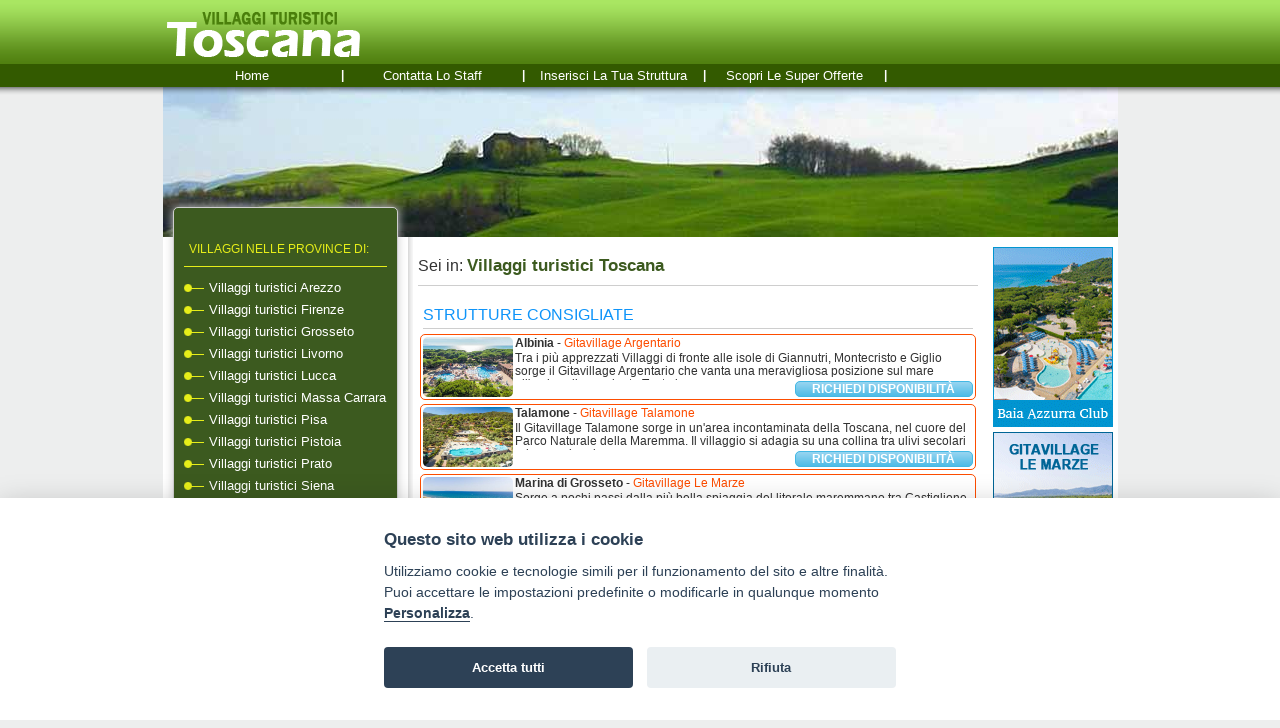

--- FILE ---
content_type: text/html; charset=UTF-8
request_url: http://www.villaggituristicitoscana.it/
body_size: 9293
content:
<!DOCTYPE html PUBLIC "-//W3C//DTD XHTML 1.0 Transitional//EN" "http://www.w3.org/TR/xhtml1/DTD/xhtml1-transitional.dtd">
<html xmlns="http://www.w3.org/1999/xhtml"><!-- InstanceBegin template="/Templates/3cols.dwt" codeOutsideHTMLIsLocked="false" --> 
    <head> 
         
        <meta http-equiv="Content-Type" content="text/html; charset=utf-8"  />
<meta http-equiv="X-UA-Compatible" content="IE=edge" />
<meta name="google-site-verification" content="fWQQMn0EI0C4Ysoz5iRr8lI4WmqOcM9EZkc7rBzMl2c" />
<meta name="description" content="villaggi turistici Toscana con offerte, last minute per le tue vacanze in villaggio Toscana" />
<title>Villaggi turistici Toscana</title>
<link href="/css/style.css?07012019055108" rel="stylesheet" type="text/css" />
<link rel="canonical" href="http://www.villaggituristicitoscana.it/">
<script type="text/plain" data-cookiecategory="analytics" defer src="https://www.googletagmanager.com/gtag/js?id=G-54DCVG1PL4"></script>
<script type="text/plain" data-cookiecategory="analytics" defer>window.dataLayer=window.dataLayer||[];function gtag(){dataLayer.push(arguments);}gtag("js",new Date());gtag("config","G-54DCVG1PL4");</script>
<script>var App = {};</script>
<link type="text/css" rel="stylesheet"  href="/shared-css/cookieconsent.min.css?202506111747" />
<script>App.CookieBar = {"clid":"a8af1951ecb5802b360e3014e2466766","sid":"189","privacyPolicyUrl":"https:\/\/sviluppoturismoitalia.it\/privacy-policy\/","logo":"","cookie":{"necessary":[],"analytic":[],"functional":[]}};</script>
<script defer src="/shared-script/cookieconsent.min.js?202506111747"></script>
<script defer src="/shared-script/cookie-config.min.js?202506111747"></script>  
    </head> 
    <body class="layout-3cols">
        <div class="container"> 
            <div class="header"><a href="/" title="Villaggi turistici Toscana" rel="nofollow"><img width="200" height="51" border="0" src="/images/logo.png?20140123" alt="Villaggi turistici Toscana" /></a> <div class="menubar"><a rel="nofollow" href="/" title="Villaggi turistici Toscana">home</a><span>|</span><a rel="nofollow" href="/invia/contatti.php" title="villaggi turistici Toscana: Contatta lo staff">Contatta lo staff</a><span>|</span><a rel="nofollow" href="/invia/richiesta-preventivo.php" title="villaggi turistici Toscana: richiedi un preventivo">Inserisci la tua struttura</a><span>|</span><a href="/offerte.php" title="Offerte villaggi turistici Toscana">Scopri le super offerte</a><span>|</span></div></div>
            <div class="col-1"> 
                <div class="block block-navigation nw-corner-all nw-shadow"><span class="title">Villaggi nelle province di:</span><a href="/villaggi-turistici-arezzo/" title="Villaggi turistici Arezzo">Villaggi turistici Arezzo</a><a href="/villaggi-turistici-firenze/" title="Villaggi turistici Firenze">Villaggi turistici Firenze</a><a href="/villaggi-turistici-grosseto/" title="Villaggi turistici Grosseto">Villaggi turistici Grosseto</a><a href="/villaggi-turistici-livorno/" title="Villaggi turistici Livorno">Villaggi turistici Livorno</a><a href="/villaggi-turistici-lucca/" title="Villaggi turistici Lucca">Villaggi turistici Lucca</a><a href="/villaggi-turistici-massa-carrara/" title="Villaggi turistici Massa Carrara">Villaggi turistici Massa Carrara</a><a href="/villaggi-turistici-pisa/" title="Villaggi turistici Pisa">Villaggi turistici Pisa</a><a href="/villaggi-turistici-pistoia/" title="Villaggi turistici Pistoia">Villaggi turistici Pistoia</a><a href="/villaggi-turistici-prato/" title="Villaggi turistici Prato">Villaggi turistici Prato</a><a href="/villaggi-turistici-siena/" title="Villaggi turistici Siena">Villaggi turistici Siena</a><span class="title">Villaggi nelle località di:</span><a href="/villaggi-turistici-grosseto/villaggi-turistici-castiglione.php" title="Villaggi turistici Castiglione">Villaggi turistici Castiglione</a><a href="/villaggi-turistici-livorno/villaggi-turistici-cecina.php" title="Villaggi turistici Cecina">Villaggi turistici Cecina</a><a href="/villaggi-turistici-livorno/villaggi-turistici-isola-elba.php" title="Villaggi turistici Isola d'Elba">Villaggi turistici Isola d'Elba</a><a href="/villaggi-turistici-livorno/villaggi-turistici-isola-capraia.php" title="Villaggi turistici Isola di Capraia">Villaggi turistici Isola di Capraia</a><a href="/villaggi-turistici-grosseto/villaggi-turistici-marina-grosseto.php" title="Villaggi turistici Marina di Grosseto">Villaggi turistici Marina di Grosseto</a><a href="/villaggi-turistici-massa-carrara/villaggi-turistici-marina-massa.php" title="Villaggi turistici Marina di Massa">Villaggi turistici Marina di Massa</a><a href="/villaggi-turistici-grosseto/villaggi-turistici-orbetello.php" title="Villaggi turistici Orbetello">Villaggi turistici Orbetello</a><a href="/villaggi-turistici-grosseto/villaggi-turistici-talamone.php" title="Villaggi turistici Talamone">Villaggi turistici Talamone</a><a href="/villaggi-turistici-lucca/villaggi-turistici-viareggio.php" title="Villaggi turistici Viareggio">Villaggi turistici Viareggio</a><a href="/villaggi-turistici-pisa/villaggi-turistici-volterra.php" title="Villaggi turistici Volterra">Villaggi turistici Volterra</a><a href="/villaggi-turistici-argentario/" title="Villaggi turistici Argentario">Villaggi turistici Argentario</a><a href="/villaggi-turistici-casentino/" title="Villaggi turistici Casentino">Villaggi turistici Casentino</a><a href="/villaggi-turistici-chianti/" title="Villaggi turistici Chianti">Villaggi turistici Chianti</a><a href="/villaggi-turistici-costa-degli-etruschi/" title="Villaggi turistici Costa degli Etruschi">Villaggi turistici Costa degli Etruschi</a><a href="/villaggi-turistici-maremma/" title="Villaggi turistici Maremma">Villaggi turistici Maremma</a><a href="/villaggi-turistici-mugello/" title="Villaggi turistici Mugello">Villaggi turistici Mugello</a></div>                <div id="block-3075" class="block block-multi-mail nw-corner-all nw-shadow"><a href="/invia/contatta-struttura.php?regione=56"><span class="nw-block-icon nw-block-icon-multimail">&nbsp;</span><div class="message">Con un solo <br />click contatti:</div><div class="destination nw-corner-all">Toscana</div></a></div>                <link type="text/css" rel="stylesheet" href="/shared-css/themes/sti/jquery-ui-1.9.2.custom.min.css?02042013" />
<script type="text/javascript" src="/shared-script/jquery/jquery-1.11.2.min.js"></script>
<script type="text/javascript" src="/shared-script/jquery/jquery-ui-1.9.2.custom.min.js?202004271548"></script>
<div id="block-3081" class="block block-newsletter nw-corner-all nw-shadow">
    <span class="nw-block-icon nw-block-icon-newsletter">&nbsp;</span>
    <div class="message">iscriviti per<br />ricevere le<br /><strong>offerte</strong> <strong class="destination">Toscana</strong></div>    <form method="post">
        <div class="nw-spinner"></div>
        <div class="form-group">
            <label for="subscriber_email">la tua email:</label>
            <input type="text" id="subscriber_email" name="data[Subscriber][subscriber_email]" placeholder="Inserisci la tua email" value="" class="nw-corner-all" autocomplete="off" />
            <em id="err_subscriber_email" class="error-text"></em>
        </div>
        <div class="form-group">
            <label><input type="hidden" name="data[Subscriber][agree_privacy]" value="0" /><input type="checkbox" name="data[Subscriber][agree_privacy]" value="1" /> acconsento al trattamento dei <a href="https://sviluppoturismoitalia.it/privacy-policy/" target="_blank" rel="nofollow noopener" class="privacy-policy"><strong>dati personali</strong></a></label>
            <em id="err_agree_privacy" class="error-text"></em>
        </div>
        <div class="form-group s-message">
          <input name="data[Subscriber][message]" value="" type="text" autocomplete="off" aria-label="subscriber_message" aria-hidden="true" tabindex="-1" />
        </div>
        <input type="submit" class="button nw-corner-all" value="iscriviti" />
    </form>
    <div id="newsletter-info" class="ui-helper-hidden" style="font-size:1.1em">
    <h4 class="privacy-title">Informativa per il servizio newsletter</h4>
<div class="scrollable-content">
    <p>
        I Titolari del trattamento dei dati forniti dall’interessato per l’iscrizione al servizio newsletter ed alle comunicazioni promozionali con contenuto commerciale, HELLO VACANZE S.r.l. con sede in Via Andrea Costa, 2 – 63822 Porto San Giorgio (FM) e SVILUPPO TURISMO ITALIA S.r.l. unipersonale con sede in Via Andrea Costa, 2 – 63822 Porto San Giorgio (FM) forniscono le seguenti informazioni circa il trattamento di tali dati.<br />
        Ai sensi dell’art 13 del Regolamento UE 2016/679 ("Regolamento") desideriamo informarLa che i Suoi dati personali, liberamente conferiti, mediante la compilazione dei form predisposti saranno utilizzati per l’invio delle nostre comunicazioni.<br />
        La presente Informativa Privacy integra l’Informativa Privacy del nostro Sito web, alla quale rimandiamo per tutto quanto non qui dettagliato.<br />
        Il conferimento si rende necessario per l’iscrizione richiesta. Il mancato conferimento dei dati comporterà l’impossibilità di aderire al servizio.
    </p>
    <h4>Finalità del trattamento dei dati trattati</h4>
    <p>
        I dati personali forniti volontariamente dagli utenti saranno trattati esclusivamente per l’invio di mail contenenti offerte commerciali e, ove concesso, per l’analisi delle Sue scelte di consumo al fine di poterLa servire al meglio.
    </p>
    <h4>Chi tratterà i Suoi dati</h4>
    <p>
        Potranno venire a conoscenza di tali dati i soggetti autorizzati al trattamento di HELLO VACANZE S.r.l., preposti alla gestione del servizio newsletter, e di SVILUPPO TURISMO ITALIA S.r.l. unipersonale.<br />
        I Suoi dati saranno trattati con modalità manuali, informatiche e/o telematiche e non saranno né comunicati né diffusi ulteriormente a quanto specificato nella presente informativa.<br />
        Specifiche misure di sicurezza sono comunque sempre osservate per prevenire la perdita dei dati, usi illeciti o non corretti ed accessi non autorizzati.
    </p>
    <h4>Qual è la base giuridica del trattamento dei suoi dati?</h4>
    <p>
        I dati che ci fornisce per l’iscrizione alla newsletter vengono trattati in base al Suo consenso.
    </p>
    <h4>Come vengono trattati i suoi dati e per quanto tempo?</h4>
    <p>
        I dati personali sono trattati per l’invio delle comunicazioni a mezzo mail con strumenti automatizzati per il tempo strettamente necessario a conseguire gli scopi per cui sono stati raccolti.<br />
        I dati trattati per le finalità commerciali di cui alla presente informativa, saranno conservati fino all’eventuale revoca del Suo consenso al trattamento.<br />
        I dati trattati per le finalità di profilazione di cui alla presente informativa, saranno conservati fino all’eventuale revoca del Suo consenso al trattamento dei dati personali e comunque per non oltre cinque anni. Tale termine sarà automaticamente rinnovato ogni qualvolta Lei effettuerà una nuova prenotazione o una nuova richiesta preventivo.<br />
        In qualsiasi momento dall’adesione al servizio, Lei potrà interrompere gli invii delle stesse utilizzando l’apposita funzionalità, presente in ogni comunicazione e-mail.<br />
        Da quel momento in poi, non riceverà tale tipologia di comunicazioni a meno che non si proceda volontariamente ad una nuova iscrizione.<br />
        Al momento della revoca del consenso, anche se espresso precedentemente alla scadenza del termine di conservazione dei dati raccolti per tali finalità, gli stessi saranno automaticamente cancellati ovvero resi anonimi in modo permanente e la nostra Società potrà chiederLe di rinnovare, anticipatamente a tale revoca, il consenso al trattamento.
    </p>
    <h4>Come potrà esercitare i suoi diritti?</h4>
    <p>
        Potrà rivolgersi per e-mail agli indirizzi <img src="/shared-images/misc/mail-privacy-hello.png" style="vertical-align:middle" alt="" width="176" height="22"> o <img src="/shared-images/misc/mail-privacy-sti.png" style="vertical-align:middle" alt="" width="204" height="21">, per verificare i Suoi dati e farli integrare, aggiornare o rettificare e/o per esercitare gli altri diritti previsti dagli artt. da 15 a 22 del Regolamento.<br />
        In qualsiasi momento dall’adesione al servizio, Lei potrà interrompere gli invii delle stesse utilizzando l’apposita funzionalità, presente in ogni comunicazione e-mail.<br />
        Da quel momento in poi, non riceverà tale tipologia di comunicazioni a meno che non si proceda volontariamente ad una nuova iscrizione.<br />
        Per ogni ulteriore informazione in merito al trattamento dei Suoi dati la invitiamo a consultare <a href="https://sviluppoturismoitalia.it/privacy-policy/" target="_blank" rel="nofollow noopener"><strong>l'informativa completa presente nel nostro sito</strong></a>.
    </p>
</div>
</div>
<script>
App.Subscriber = {"selector":"#block-3081","formUrl":"?block_id=3081","spinner":".nw-spinner","modal":"jqueryui","enableMobileBar":"false"};
;if(App.Subscriber){!function(d){var e=$(d.selector),form=e.find('form'),spinner=form.find(d.spinner);info=e.find('#newsletter-info');form.on('submit',function(){spinner.show();$.getJSON(d.formUrl,form.find(':input').serialize(),function(c){if(c.status<0){form.find('em').empty();form.find('.form-group').removeClass('has-error');$.each(c.data,function(a,b){if(b){form.find('#err_'+a).html(b).parent().addClass('has-error')}})}else{form.html(c.msg)}spinner.hide()});return false});form.find('input').on('focus',function(){$(this).closest('.form-group').removeClass('has-error').find('em').empty()});if(d.modal=='jqueryui'){var f=$(window).width(),docHeight=$(window).height();info.dialog({autoOpen:false,modal:true,width:f<800?f:800,height:f<800?docHeight:600,title:'Informativa sulla privacy',buttons:{'CHIUDI':function(){$(this).dialog('close')}},close:function(){$('body').removeClass('noscroll')},open:function(){$('body').addClass('noscroll')}});form.find('a.privacy-policy').on('click',function(){info.dialog('open').scrollTop(0);return false})}}(App.Subscriber)}</script>
</div>
                <div class="block block-offer-link nw-corner-all nw-shadow"><span class="nw-block-icon nw-block-icon-offers">&nbsp;</span><a title="Scopri tutte le offerte" href="/offerte.php">
<div class="message">Visualizza le<br />
migliori offerte per<br />
le tue vacanze</div>
<div class="button nw-corner-all">Scopri le offerte</div>
</a></div>            </div> 
            <div class="col-2">
                <div id="block_1072" class="block block-breadcrumb">Sei in:&nbsp;<h1><span><strong>Villaggi turistici Toscana</strong></span></h1></div> 
                                <div id="block-2142" class="block block-struct-adviced-hor">
    <h4 class="nw-block-title">strutture consigliate</h4>
    <div class="b-body">
                <div class="block-struct-adviced-hor-item nw-corner-all">
            <a title="Gitavillage Argentario - Albinia - Grosseto - Toscana" href="/adc.php?baid=1419&pt=HO&url=http%3A%2F%2Fwww.villaggituristicitoscana.it%2Fvillaggi-turistici%2Fgitavillage-argentario.php">
            <img src="/adi.php?baid=1419&upd=1675074637&pt=HO" width="90" height="60" border="0" alt="Gitavillage Argentario" class="nw-corner-all banner" style="width:90px;height:60px;" /><div class="nw-nowrap"> <span class="struct-city">Albinia</span><span class="struct-seperator"> - </span><span class="struct-name">Gitavillage Argentario</span></div><p class="struct-description">Tra i pi&ugrave; apprezzati Villaggi&nbsp;di fronte alle isole di Giannutri, Montecristo e Giglio sorge il Gitavillage Argentario che vanta una meravigliosa posizione sul mare all'ombra di una pineta.Tante le ...</p>            </a>
                        <a class="nw-corner-all nw-button button" href="/adc.php?baid=1419&pt=HO&url=http%3A%2F%2Fwww.villaggituristicitoscana.it%2Fvillaggi-turistici%2Fgitavillage-argentario.php" rel="nofollow"><span class="nw-button-text">richiedi disponibilità</span></a>
        </div>
                <div class="block-struct-adviced-hor-item nw-corner-all">
            <a title="Gitavillage Talamone - Talamone - Grosseto - Toscana" href="/adc.php?baid=3499&pt=HO&url=http%3A%2F%2Fwww.villaggituristicitoscana.it%2Fvillaggi-turistici%2Fgitavillage-talamone.php">
            <img src="/adi.php?baid=3499&upd=1713444058&pt=HO" width="90" height="60" border="0" alt="Gitavillage Talamone" class="nw-corner-all banner" style="width:90px;height:60px;" /><div class="nw-nowrap"> <span class="struct-city">Talamone</span><span class="struct-seperator"> - </span><span class="struct-name">Gitavillage Talamone</span></div><p class="struct-description">Il Gitavillage Talamone sorge in un'area incontaminata della Toscana, nel cuore del Parco Naturale della Maremma. Il villaggio si adagia su una collina tra ulivi secolari ed una spiaggia ...</p>            </a>
                        <a class="nw-corner-all nw-button button" href="/adc.php?baid=3499&pt=HO&url=http%3A%2F%2Fwww.villaggituristicitoscana.it%2Fvillaggi-turistici%2Fgitavillage-talamone.php" rel="nofollow"><span class="nw-button-text">richiedi disponibilità</span></a>
        </div>
                <div class="block-struct-adviced-hor-item nw-corner-all">
            <a title="Gitavillage Le Marze - Marina di Grosseto - Grosseto - Toscana" href="/adc.php?baid=2743&pt=HO&url=http%3A%2F%2Fwww.villaggituristicitoscana.it%2Fvillaggi-turistici%2Fgitavillage-le-marze.php">
            <img src="/adi.php?baid=2743&upd=1711012993&pt=HO" width="90" height="60" border="0" alt="Gitavillage Le Marze" class="nw-corner-all banner" style="width:90px;height:60px;" /><div class="nw-nowrap"> <span class="struct-city">Marina di Grosseto</span><span class="struct-seperator"> - </span><span class="struct-name">Gitavillage Le Marze</span></div><p class="struct-description">Sorge a&nbsp;pochi passi dalla pi&ugrave; bella spiaggia del litorale maremmano&nbsp;tra Castiglione della Pescaia e il Parco Naturale della Maremma. Gitavillage Le Marze &egrave; un glampingvillage di stile&nbsp;con&nbsp;Lodge, tende attrezzate ...</p>            </a>
                        <a class="nw-corner-all nw-button button" href="/adc.php?baid=2743&pt=HO&url=http%3A%2F%2Fwww.villaggituristicitoscana.it%2Fvillaggi-turistici%2Fgitavillage-le-marze.php" rel="nofollow"><span class="nw-button-text">richiedi disponibilità</span></a>
        </div>
                <div class="block-struct-adviced-hor-item nw-corner-all">
            <a title="Gitavillage Il Gabbiano - Albinia - Grosseto - Toscana" href="/adc.php?baid=3169&pt=HO&url=http%3A%2F%2Fwww.villaggituristicitoscana.it%2Fvillaggi-turistici%2Fgitavillage-il-gabbiano.php">
            <img src="/adi.php?baid=3169&upd=1707988646&pt=HO" width="90" height="60" border="0" alt="Gitavillage Il Gabbiano" class="nw-corner-all banner" style="width:90px;height:60px;" /><div class="nw-nowrap"> <span class="struct-city">Albinia</span><span class="struct-seperator"> - </span><span class="struct-name">Gitavillage Il Gabbiano</span></div><p class="struct-description">Direttamente sul mare, Il&nbsp;Gitavillage Il Gabbiano&nbsp;sorge all'ombra di una pineta secolare. Le sistemazioni vanno dalle tradizionali piazzole per tende e roulotte alla comodit&agrave; dei villini in muratura. Animazione,&nbsp;campi&nbsp;di calcetto ...</p>            </a>
                        <a class="nw-corner-all nw-button button" href="/adc.php?baid=3169&pt=HO&url=http%3A%2F%2Fwww.villaggituristicitoscana.it%2Fvillaggi-turistici%2Fgitavillage-il-gabbiano.php" rel="nofollow"><span class="nw-button-text">richiedi disponibilità</span></a>
        </div>
                <div class="block-struct-adviced-hor-item nw-corner-all">
            <a title="Camping Village Baia Azzurra - Castiglione della Pescaia - Grosseto - Toscana" href="/adc.php?baid=788&pt=HO&url=http%3A%2F%2Fwww.villaggituristicitoscana.it%2Fvillaggi-turistici%2Fbaiaazzurra.php">
            <img src="/adi.php?baid=788&upd=1706878153&pt=HO" width="90" height="60" border="0" alt="Camping Village Baia Azzurra" class="nw-corner-all banner" style="width:90px;height:60px;" /><div class="nw-nowrap"> <span class="struct-city">Castiglione della Pescaia</span><span class="struct-seperator"> - </span><span class="struct-name">Camping Village Baia Azzurra</span></div><p class="struct-description">Il Camping Village Baia Azzurra accoglie la tua famiglia da oltre 50 anni nel cuore della Maremma toscana, in una felice oasi di verde.Il Villaggio sorge a 150 m ...</p>            </a>
                        <a class="nw-corner-all nw-button button" href="/adc.php?baid=788&pt=HO&url=http%3A%2F%2Fwww.villaggituristicitoscana.it%2Fvillaggi-turistici%2Fbaiaazzurra.php" rel="nofollow"><span class="nw-button-text">richiedi disponibilità</span></a>
        </div>
            </div>
</div>                                <div id="block-1069" class="block block-struct-list nw-block-struct-list">
    <a id="lista-strutture"></a>
    <form method="post" action="#lista-strutture" id="struct-list-filter"><input type="hidden" name="cp" id="cp" /></form>
<div class="nw-pager nw-top-pager"><span class="nw-corner-all nw-current-page">1</span><a href="javascript:go(2)" class="nw-corner-all nw-pager-button" title="Pagina 2">2</a><a href="javascript:go(3)" class="nw-corner-all nw-pager-button" title="Pagina 3">3</a><a href="javascript:go(4)" class="nw-corner-all nw-pager-button" title="Pagina 4">4</a><a href="javascript:go(5)" class="nw-corner-all nw-pager-button" title="Pagina 5">5</a><a href="javascript:go(6)" class="nw-corner-all nw-pager-button" title="Pagina 6">6</a><a href="javascript:go(7)" class="nw-corner-all nw-pager-button" title="Pagina 7">7</a><a href="javascript:go(8)" class="nw-corner-all nw-pager-button" title="Pagina 8">8</a><a href="javascript:go(9)" class="nw-corner-all nw-pager-button" title="Pagina 9">9</a><a href="javascript:go(10)" class="nw-corner-all nw-pager-button" title="Pagina 10">10</a><a href="javascript:go(11)" class="nw-corner-all nw-pager-button" title="Pagina 11">11</a><a href="javascript:go(12)" class="nw-corner-all nw-pager-button" title="Pagina 12">12</a><a href="javascript:go(13)" class="nw-corner-all nw-pager-button" title="Pagina 13">13</a><a href="javascript:go(14)" class="nw-corner-all nw-pager-button" title="Pagina 14">14</a><a href="javascript:go(2)" class="nw-corner-all nw-pager-button" title="Avanti">&raquo;</a></div><div class="box nw-corner-all">
    <div class="box-foto">
        <div class="stelle" aria-label="Valutazione stelle: 4"><span class="nw-icon nw-icon-stella" aria-hidden="true"></span><span class="nw-icon nw-icon-stella" aria-hidden="true"></span><span class="nw-icon nw-icon-stella" aria-hidden="true"></span><span class="nw-icon nw-icon-stella" aria-hidden="true"></span></div>
        <div class="foto nw-corner-all"><a href="http://www.villaggituristicitoscana.it/villaggi-turistici/baiaazzurra.php"><img class="nw-corner-all" width="90" height="60" border="0" src="/shared-images/strutture/177/5/anteprima-90x60.jpg" alt="Complesso turistico con piscina vista mare." /></a></div>
    </div>
    <div class="denominazione">Camping Village Baia Azzurra</div>
    <div class="recapiti">Via delle Rocchette<br />Castiglione della Pescaia - Grosseto</div>
    <div class="icone"><div class="nw-icon-box nw-box-info nw-corner-all" title="struttura in posizione Mare"><span class="nw-icon nw-icon-mare"></span></div><div class="nw-icon-box nw-corner-all nw-box-disabled" title="animali NON ammessi"><span class="nw-icon nw-icon-cane"></span></div><a href="http://www.villaggituristicitoscana.it/villaggi-turistici/baiaazzurra.php"  title = "dettagli struttura" class = "nw-corner-all nw-button"><span class="nw-button-text">scheda</span></a></div>
</div>
<div class="box nw-corner-all">
    <div class="box-foto">
        <div class="stelle" aria-label="Valutazione stelle: 3"><span class="nw-icon nw-icon-stella" aria-hidden="true"></span><span class="nw-icon nw-icon-stella" aria-hidden="true"></span><span class="nw-icon nw-icon-stella" aria-hidden="true"></span></div>
        <div class="foto nw-corner-all"><a href="http://www.villaggituristicitoscana.it/villaggi-turistici/gitavillage-argentario.php"><img class="nw-corner-all" width="90" height="60" border="0" src="/shared-images/strutture/3709/5/anteprima-90x60.jpg" alt="Vista aerea di una grande piscina circondata da alberi e vegetazione." /></a></div>
    </div>
    <div class="denominazione">Gitavillage Argentario</div>
    <div class="recapiti">Strada Provinciale della Giannella<br />Giannella - Orbetello - Grosseto</div>
    <div class="icone"><div class="nw-icon-box nw-box-info nw-corner-all" title="struttura in posizione Mare"><span class="nw-icon nw-icon-mare"></span></div><div class="nw-icon-box nw-corner-all nw-box-disabled" title="animali NON ammessi"><span class="nw-icon nw-icon-cane"></span></div><a href="http://www.villaggituristicitoscana.it/villaggi-turistici/gitavillage-argentario.php"  title = "dettagli struttura" class = "nw-corner-all nw-button"><span class="nw-button-text">scheda</span></a></div>
</div>
<div class="box nw-corner-all">
    <div class="box-foto">
        <div class="stelle" aria-label="Valutazione stelle: 3"><span class="nw-icon nw-icon-stella" aria-hidden="true"></span><span class="nw-icon nw-icon-stella" aria-hidden="true"></span><span class="nw-icon nw-icon-stella" aria-hidden="true"></span></div>
        <div class="foto nw-corner-all"><a href="http://www.villaggituristicitoscana.it/villaggi-turistici/gitavillage-le-marze.php"><img class="nw-corner-all" width="90" height="60" border="0" src="/shared-images/strutture/102/5/anteprima-90x60.jpg" alt="Lunga spiaggia sabbiosa con ombrelloni, accanto a una foresta verde." /></a></div>
    </div>
    <div class="denominazione">Gitavillage Le Marze</div>
    <div class="recapiti">S.P. 158 Km 30 200<br />Marina di Grosseto - Grosseto</div>
    <div class="icone"><div class="nw-icon-box nw-box-info nw-corner-all" title="struttura in posizione Mare"><span class="nw-icon nw-icon-mare"></span></div><div class="nw-icon-box nw-corner-all nw-box-enabled" title="animali ammessi"><span class="nw-icon nw-icon-cane"></span></div><a href="http://www.villaggituristicitoscana.it/villaggi-turistici/gitavillage-le-marze.php"  title = "dettagli struttura" class = "nw-corner-all nw-button"><span class="nw-button-text">scheda</span></a></div>
</div>
<div class="box nw-corner-all">
    <div class="box-foto">
        <div class="stelle" aria-label="Valutazione stelle: 3"><span class="nw-icon nw-icon-stella" aria-hidden="true"></span><span class="nw-icon nw-icon-stella" aria-hidden="true"></span><span class="nw-icon nw-icon-stella" aria-hidden="true"></span></div>
        <div class="foto nw-corner-all"><a href="http://www.villaggituristicitoscana.it/villaggi-turistici/gitavillage-talamone.php"><img class="nw-corner-all" width="90" height="60" border="0" src="/shared-images/strutture/3715/5/anteprima-90x60.jpg" alt="Piscina con vista sul mare e colline verdi, circondata da lettini e ombrelloni." /></a></div>
    </div>
    <div class="denominazione">Gitavillage Talamone</div>
    <div class="recapiti">Via Talamonese<br />Talamone - Orbetello - Grosseto</div>
    <div class="icone"><div class="nw-icon-box nw-box-info nw-corner-all" title="struttura in posizione Mare"><span class="nw-icon nw-icon-mare"></span></div><div class="nw-icon-box nw-corner-all nw-box-enabled" title="animali ammessi"><span class="nw-icon nw-icon-cane"></span></div><a href="http://www.villaggituristicitoscana.it/villaggi-turistici/gitavillage-talamone.php"  title = "dettagli struttura" class = "nw-corner-all nw-button"><span class="nw-button-text">scheda</span></a></div>
</div>
<div class="box nw-corner-all">
    <div class="box-foto">
        <div class="stelle" aria-label="Valutazione stelle: 3"><span class="nw-icon nw-icon-stella" aria-hidden="true"></span><span class="nw-icon nw-icon-stella" aria-hidden="true"></span><span class="nw-icon nw-icon-stella" aria-hidden="true"></span></div>
        <div class="foto nw-corner-all"><a href="http://www.villaggituristicitoscana.it/villaggi-turistici/gitavillage-il-gabbiano.php"><img class="nw-corner-all" width="90" height="60" border="0" src="/shared-images/strutture/3714/5/anteprima-90x60.jpg" alt="Una villa con piscina circondata da pini, vista dall'alto, vicino al mare." /></a></div>
    </div>
    <div class="denominazione">Gitavillage Il Gabbiano</div>
    <div class="recapiti">Via Aurelia km 154 -  Spiaggia dell'Osa<br />Albinia - Orbetello - Costa d'Argento - Grosseto</div>
    <div class="icone"><div class="nw-icon-box nw-box-info nw-corner-all" title="struttura in posizione Mare"><span class="nw-icon nw-icon-mare"></span></div><div class="nw-icon-box nw-corner-all nw-box-disabled" title="animali NON ammessi"><span class="nw-icon nw-icon-cane"></span></div><a href="http://www.villaggituristicitoscana.it/villaggi-turistici/gitavillage-il-gabbiano.php"  title = "dettagli struttura" class = "nw-corner-all nw-button"><span class="nw-button-text">scheda</span></a></div>
</div>
<div class="box nw-corner-all">
    <div class="box-foto">
        <div class="stelle" aria-label="Valutazione stelle: 3"><span class="nw-icon nw-icon-stella" aria-hidden="true"></span><span class="nw-icon nw-icon-stella" aria-hidden="true"></span><span class="nw-icon nw-icon-stella" aria-hidden="true"></span></div>
        <div class="foto nw-corner-all"><a href="http://www.villaggituristicitoscana.it/villaggi-turistici/argentario-osa-resort.php"><img class="nw-corner-all" width="90" height="60" border="0" src="/shared-images/strutture/5297/5/anteprima-90x60.jpg" alt="Piscina circondata da ombrelloni, sdraio e un edificio a due piani con balconi." /></a></div>
    </div>
    <div class="denominazione">Argentario Osa Resort</div>
    <div class="recapiti">Str. Vicinale dei Bagnacci, 17 - Località Osa - Fonteblenda<br />Orbetello - Talamone - Grosseto</div>
    <div class="icone"><div class="nw-icon-box nw-box-info nw-corner-all" title="struttura in posizione Mare"><span class="nw-icon nw-icon-mare"></span></div><div class="nw-icon-box nw-corner-all nw-box-enabled" title="animali ammessi"><span class="nw-icon nw-icon-cane"></span></div><a href="http://www.villaggituristicitoscana.it/villaggi-turistici/argentario-osa-resort.php"  title = "dettagli struttura" class = "nw-corner-all nw-button"><span class="nw-button-text">scheda</span></a></div>
</div>
<div class="box nw-corner-all">
    <div class="box-foto">
        <div class="stelle" aria-label="Valutazione stelle: 2"><span class="nw-icon nw-icon-stella" aria-hidden="true"></span><span class="nw-icon nw-icon-stella" aria-hidden="true"></span></div>
        <div class="foto nw-corner-all"><a href="http://www.villaggituristicitoscana.it/villaggi-turistici/camping-village-il-sole.php"><img class="nw-corner-all" width="90" height="60" border="0" src="/shared-images/strutture/3719/5/anteprima-90x60.jpg" alt="Due sedie a sdraio davanti a una piscina all'aperto, circondata da alberi ombreggianti." /></a></div>
    </div>
    <div class="denominazione">Camping Village Il Sole</div>
    <div class="recapiti">Via del Marinaio<br />Marina di Grosseto - Grosseto</div>
    <div class="icone"><div class="nw-icon-box nw-box-info nw-corner-all" title="struttura in posizione Mare"><span class="nw-icon nw-icon-mare"></span></div><div class="nw-icon-box nw-corner-all nw-box-enabled" title="animali ammessi"><span class="nw-icon nw-icon-cane"></span></div><a href="http://www.villaggituristicitoscana.it/villaggi-turistici/camping-village-il-sole.php"  title = "dettagli struttura" class = "nw-corner-all nw-button"><span class="nw-button-text">scheda</span></a></div>
</div>
<div class="box nw-corner-all">
    <div class="box-foto">
        <div class="stelle" aria-label="Valutazione stelle: non presente"></div>
        <div class="foto nw-corner-all"><a href="http://www.villaggituristicitoscana.it/villaggi-turistici/campeggio-del-forte.php"><img class="nw-corner-all" width="90" height="60" border="0" src="/shared-images/strutture/128/5/anteprima-90x60.jpg" alt="Piscina all'aperto con persone che nuotano e pini sullo sfondo in una giornata di sole." /></a></div>
    </div>
    <div class="denominazione">Campeggio Del Forte</div>
    <div class="recapiti">Via dei Platani, 58<br />Marina di Bibbona - Livorno</div>
    <div class="icone"><div class="nw-icon-box nw-box-info nw-corner-all" title="struttura in posizione Mare"><span class="nw-icon nw-icon-mare"></span></div><div class="nw-icon-box nw-corner-all nw-box-enabled" title="animali ammessi"><span class="nw-icon nw-icon-cane"></span></div><a href="http://www.villaggituristicitoscana.it/villaggi-turistici/campeggio-del-forte.php"  title = "dettagli struttura" class = "nw-corner-all nw-button"><span class="nw-button-text">scheda</span></a></div>
</div>
<div class="box nw-corner-all">
    <div class="box-foto">
        <div class="stelle" aria-label="Valutazione stelle: 3"><span class="nw-icon nw-icon-stella" aria-hidden="true"></span><span class="nw-icon nw-icon-stella" aria-hidden="true"></span><span class="nw-icon nw-icon-stella" aria-hidden="true"></span></div>
        <div class="foto nw-corner-all"><a href="http://www.villaggituristicitoscana.it/villaggi-turistici/miramare-villaggio-camping.php"><img class="nw-corner-all" width="90" height="60" border="0" src="/shared-images/strutture/578/5/anteprima-90x60.jpg" alt="Piscina all'aperto circondata da lettini e ombrelloni con alberi verdi e cielo blu." /></a></div>
    </div>
    <div class="denominazione">Miramare Villaggio & Camping</div>
    <div class="recapiti">Via del Littorale 220<br />Livorno - Livorno</div>
    <div class="icone"><div class="nw-icon-box nw-box-info nw-corner-all" title="struttura in posizione Mare"><span class="nw-icon nw-icon-mare"></span></div><div class="nw-icon-box nw-corner-all nw-box-enabled" title="animali ammessi"><span class="nw-icon nw-icon-cane"></span></div><a href="http://www.villaggituristicitoscana.it/villaggi-turistici/miramare-villaggio-camping.php"  title = "dettagli struttura" class = "nw-corner-all nw-button"><span class="nw-button-text">scheda</span></a></div>
</div>
<div class="box nw-corner-all">
    <div class="box-foto">
        <div class="stelle" aria-label="Valutazione stelle: non presente"></div>
        <div class="foto nw-corner-all"><a href="http://www.villaggituristicitoscana.it/villaggi-turistici/arcobaleno-village.php"><img class="nw-corner-all" width="90" height="60" border="0" src="/shared-images/strutture/5836/5/anteprima-90x60.jpg" alt="Piscina con ombrelloni colorati, persone e alberi circostanti." /></a></div>
    </div>
    <div class="denominazione">Arcobaleno Village</div>
    <div class="recapiti">Via dei Cavalleggeri, 86<br />Marina di Bibbona - Livorno</div>
    <div class="icone"><div class="nw-icon-box nw-box-info nw-corner-all" title="struttura in posizione Mare"><span class="nw-icon nw-icon-mare"></span></div><div class="nw-icon-box nw-corner-all nw-box-disabled" title="animali NON ammessi"><span class="nw-icon nw-icon-cane"></span></div><a href="http://www.villaggituristicitoscana.it/villaggi-turistici/arcobaleno-village.php"  title = "dettagli struttura" class = "nw-corner-all nw-button"><span class="nw-button-text">scheda</span></a></div>
</div>
<div class="box nw-corner-all">
    <div class="box-foto">
        <div class="stelle" aria-label="Valutazione stelle: non presente"></div>
        <div class="foto nw-corner-all"><a href="http://www.villaggituristicitoscana.it/villaggi-turistici/hawaii-camping.php"><img class="nw-corner-all" width="90" height="60" border="0" src="/shared-images/strutture/5750/5/anteprima-90x60.jpg" alt="Spiaggia sabbiosa con ombrelloni colorati e mare calmo." /></a></div>
    </div>
    <div class="denominazione">Hawaii Camping Internazionale</div>
    <div class="recapiti">Via Aurelia Km. 154,5<br />Albinia - Orbetello - Grosseto</div>
    <div class="icone"><div class="nw-icon-box nw-box-info nw-corner-all" title="struttura in posizione Mare"><span class="nw-icon nw-icon-mare"></span></div><div class="nw-icon-box nw-corner-all nw-box-disabled" title="animali NON ammessi"><span class="nw-icon nw-icon-cane"></span></div><a href="http://www.villaggituristicitoscana.it/villaggi-turistici/hawaii-camping.php"  title = "dettagli struttura" class = "nw-corner-all nw-button"><span class="nw-button-text">scheda</span></a></div>
</div>
<div class="box nw-corner-all">
    <div class="box-foto">
        <div class="stelle" aria-label="Valutazione stelle: non presente"></div>
        <div class="foto nw-corner-all"><a href="http://www.villaggituristicitoscana.it/villaggi-turistici/campeggio-europa.php"><img class="nw-corner-all" width="90" height="60" border="0" src="/shared-images/strutture/3743/5/anteprima-90x60.jpg" alt="Piscina all'aperto con persone che nuotano, circondata da alberi verdi e alcune sedie a sdraio." /></a></div>
    </div>
    <div class="denominazione">Campeggio Europa</div>
    <div class="recapiti">Viale dei Tigli 51<br />Torre del Lago Puccini - Lucca</div>
    <div class="icone"><div class="nw-icon-box nw-box-info nw-corner-all" title="struttura in posizione Mare"><span class="nw-icon nw-icon-mare"></span></div><div class="nw-icon-box nw-corner-all nw-box-enabled" title="animali ammessi"><span class="nw-icon nw-icon-cane"></span></div><a href="http://www.villaggituristicitoscana.it/villaggi-turistici/campeggio-europa.php"  title = "dettagli struttura" class = "nw-corner-all nw-button"><span class="nw-button-text">scheda</span></a></div>
</div>
<div class="box nw-corner-all">
    <div class="box-foto">
        <div class="stelle" aria-label="Valutazione stelle: non presente"></div>
        <div class="foto nw-corner-all"><a href="http://www.villaggituristicitoscana.it/villaggi-turistici/camping-village-oasi.php"><img class="nw-corner-all" width="90" height="60" border="0" src="/shared-images/strutture/3712/5/anteprima-90x60.jpg" alt="Panoramica su un villaggio tra vasti campi verdi con il mare all'orizzonte." /></a></div>
    </div>
    <div class="denominazione">Camping Village Oasi</div>
    <div class="recapiti">Via Aurelia Km 152,5<br />Albinia - Grosseto</div>
    <div class="icone"><div class="nw-icon-box nw-box-info nw-corner-all" title="struttura in posizione Mare"><span class="nw-icon nw-icon-mare"></span></div><div class="nw-icon-box nw-corner-all nw-box-enabled" title="animali ammessi"><span class="nw-icon nw-icon-cane"></span></div><a href="http://www.villaggituristicitoscana.it/villaggi-turistici/camping-village-oasi.php"  title = "dettagli struttura" class = "nw-corner-all nw-button"><span class="nw-button-text">scheda</span></a></div>
</div>
<div class="box nw-corner-all">
    <div class="box-foto">
        <div class="stelle" aria-label="Valutazione stelle: 3"><span class="nw-icon nw-icon-stella" aria-hidden="true"></span><span class="nw-icon nw-icon-stella" aria-hidden="true"></span><span class="nw-icon nw-icon-stella" aria-hidden="true"></span></div>
        <div class="foto nw-corner-all"><a href="http://www.villaggituristicitoscana.it/villaggi-turistici/camping-dal-pino.php"><img class="nw-corner-all" width="90" height="60" border="0" src="/shared-images/strutture/799/5/anteprima-90x60.jpg" alt="Campeggio con camper tra alberi sotto un cielo coperto di nubi." /></a></div>
    </div>
    <div class="denominazione">Camping Dal Pino</div>
    <div class="recapiti">Via Baracchini 119 - Località Partaccia<br />Marina di Massa - Massa-Carrara</div>
    <div class="icone"><div class="nw-icon-box nw-box-info nw-corner-all" title="struttura in posizione Mare"><span class="nw-icon nw-icon-mare"></span></div><div class="nw-icon-box nw-corner-all nw-box-enabled" title="animali ammessi"><span class="nw-icon nw-icon-cane"></span></div><a href="http://www.villaggituristicitoscana.it/villaggi-turistici/camping-dal-pino.php"  title = "dettagli struttura" class = "nw-corner-all nw-button"><span class="nw-button-text">scheda</span></a></div>
</div>
<div class="box nw-corner-all">
    <div class="box-foto">
        <div class="stelle" aria-label="Valutazione stelle: non presente"></div>
        <div class="foto nw-corner-all"><a href="http://www.villaggituristicitoscana.it/villaggi-turistici/camping-etruria.php"><img class="nw-corner-all" width="90" height="60" border="0" src="/shared-images/strutture/3717/5/anteprima-90x60.jpg" alt="Una veranda con porte in vetro aperte, fiore fresco sul tavolo e vista su un giardino verde." /></a></div>
    </div>
    <div class="denominazione">Camping Internazionale Etruria</div>
    <div class="recapiti">S.P. 158 Km. 26,5<br />Castiglione della Pescaia - Grosseto</div>
    <div class="icone"><div class="nw-icon-box nw-box-info nw-corner-all" title="struttura in posizione Mare"><span class="nw-icon nw-icon-mare"></span></div><div class="nw-icon-box nw-corner-all nw-box-disabled" title="animali NON ammessi"><span class="nw-icon nw-icon-cane"></span></div><a href="http://www.villaggituristicitoscana.it/villaggi-turistici/camping-etruria.php"  title = "dettagli struttura" class = "nw-corner-all nw-button"><span class="nw-button-text">scheda</span></a></div>
</div>
<div class="box nw-corner-all">
    <div class="box-foto">
        <div class="stelle" aria-label="Valutazione stelle: non presente"></div>
        <div class="foto nw-corner-all"><a href="http://www.villaggituristicitoscana.it/villaggi-turistici/camping-le-palme.php"><img class="nw-corner-all" width="90" height="60" border="0" src="/shared-images/strutture/5826/5/anteprima-90x60.jpg" alt="Piscina circondata da lettini bianchi, alberi e un cielo parzialmente nuvoloso." /></a></div>
    </div>
    <div class="denominazione">Camping Le Palme</div>
    <div class="recapiti">Via dei Cipressi 6<br />Marina di Bibbona - Livorno</div>
    <div class="icone"><div class="nw-icon-box nw-box-info nw-corner-all" title="struttura in posizione Mare"><span class="nw-icon nw-icon-mare"></span></div><div class="nw-icon-box nw-corner-all nw-box-enabled" title="animali ammessi"><span class="nw-icon nw-icon-cane"></span></div><a href="http://www.villaggituristicitoscana.it/villaggi-turistici/camping-le-palme.php"  title = "dettagli struttura" class = "nw-corner-all nw-button"><span class="nw-button-text">scheda</span></a></div>
</div>
<div class="box nw-corner-all">
    <div class="box-foto">
        <div class="stelle" aria-label="Valutazione stelle: 3"><span class="nw-icon nw-icon-stella" aria-hidden="true"></span><span class="nw-icon nw-icon-stella" aria-hidden="true"></span><span class="nw-icon nw-icon-stella" aria-hidden="true"></span></div>
        <div class="foto nw-corner-all"><a href="http://www.villaggituristicitoscana.it/villaggi-turistici/arcobalenocamping.php"><img class="nw-corner-all" width="90" height="60" border="0" src="/shared-images/strutture/599/5/anteprima-90x60.jpg" alt="Piscina grande dalla forma irregolare, con lettini bianchi intorno e alberi sullo sfondo." /></a></div>
    </div>
    <div class="denominazione">Arcobaleno Camping</div>
    <div class="recapiti">Via dei Cipressi, 20<br />Marina di Bibbona - Livorno</div>
    <div class="icone"><div class="nw-icon-box nw-box-info nw-corner-all" title="struttura in posizione Mare"><span class="nw-icon nw-icon-mare"></span></div><div class="nw-icon-box nw-corner-all nw-box-enabled" title="animali ammessi"><span class="nw-icon nw-icon-cane"></span></div><a href="http://www.villaggituristicitoscana.it/villaggi-turistici/arcobalenocamping.php"  title = "dettagli struttura" class = "nw-corner-all nw-button"><span class="nw-button-text">scheda</span></a></div>
</div>
<div class="box nw-corner-all">
    <div class="box-foto">
        <div class="stelle" aria-label="Valutazione stelle: non presente"></div>
        <div class="foto nw-corner-all"><a href="http://www.villaggituristicitoscana.it/villaggi-turistici/camping-la-principina.php"><img class="nw-corner-all" width="90" height="60" border="0" src="/shared-images/strutture/5337/5/anteprima-90x60.jpg" alt="Casetta con gazebo viola e tavolo da esterno in una zona alberata." /></a></div>
    </div>
    <div class="denominazione">Campeggio Principina</div>
    <div class="recapiti">Via del Dentice, 10<br />Principina a Mare - Grosseto</div>
    <div class="icone"><div class="nw-icon-box nw-box-info nw-corner-all" title="struttura in posizione Mare"><span class="nw-icon nw-icon-mare"></span></div><div class="nw-icon-box nw-corner-all nw-box-enabled" title="animali ammessi"><span class="nw-icon nw-icon-cane"></span></div><a href="http://www.villaggituristicitoscana.it/villaggi-turistici/camping-la-principina.php"  title = "dettagli struttura" class = "nw-corner-all nw-button"><span class="nw-button-text">scheda</span></a></div>
</div>
<div class="box nw-corner-all">
    <div class="box-foto">
        <div class="stelle" aria-label="Valutazione stelle: non presente"></div>
        <div class="foto nw-corner-all"><a href="http://www.villaggituristicitoscana.it/villaggi-turistici/camping-feniglia.php"><img class="nw-corner-all" width="90" height="60" border="0" src="/shared-images/strutture/3721/5/anteprima-90x60.jpg" alt="Panorama di una foresta di pini costiera con il mare sullo sfondo." /></a></div>
    </div>
    <div class="denominazione">Camping Feniglia</div>
    <div class="recapiti">Località Feniglia<br />Porto Ercole - Argentario - Grosseto</div>
    <div class="icone"><div class="nw-icon-box nw-box-info nw-corner-all" title="struttura in posizione Mare"><span class="nw-icon nw-icon-mare"></span></div><div class="nw-icon-box nw-corner-all nw-box-enabled" title="animali ammessi"><span class="nw-icon nw-icon-cane"></span></div><a href="http://www.villaggituristicitoscana.it/villaggi-turistici/camping-feniglia.php"  title = "dettagli struttura" class = "nw-corner-all nw-button"><span class="nw-button-text">scheda</span></a></div>
</div>
<div class="box nw-corner-all">
    <div class="box-foto">
        <div class="stelle" aria-label="Valutazione stelle: non presente"></div>
        <div class="foto nw-corner-all"><a href="http://www.villaggituristicitoscana.it/villaggi-turistici/camping-village-il-gineprino.php"><img class="nw-corner-all" width="90" height="60" border="0" src="/shared-images/strutture/3733/5/anteprima-90x60.jpg" alt="Piscina all'aperto con sedie a sdraio, alberi e fiori colorati sotto un cielo blu." /></a></div>
    </div>
    <div class="denominazione">Camping Village Il Gineprino</div>
    <div class="recapiti">Via dei Platani, 56<br />Marina di Bibbona - Livorno</div>
    <div class="icone"><div class="nw-icon-box nw-box-info nw-corner-all" title="struttura in posizione Mare"><span class="nw-icon nw-icon-mare"></span></div><div class="nw-icon-box nw-corner-all nw-box-enabled" title="animali ammessi"><span class="nw-icon nw-icon-cane"></span></div><a href="http://www.villaggituristicitoscana.it/villaggi-turistici/camping-village-il-gineprino.php"  title = "dettagli struttura" class = "nw-corner-all nw-button"><span class="nw-button-text">scheda</span></a></div>
</div>
<div class="box nw-corner-all">
    <div class="box-foto">
        <div class="stelle" aria-label="Valutazione stelle: non presente"></div>
        <div class="foto nw-corner-all"><img class="nw-corner-all" width="90" height="60" border="0" src="/images/logosito.gif" alt="" /></div>
    </div>
    <div class="denominazione">Casa Per Vacanze Le Pitte</div>
    <div class="recapiti">Via del Renaio, 48<br />Marina di Campo - Livorno</div>
    <div class="icone"><div class="nw-icon-box nw-box-info nw-corner-all" title="struttura in posizione Mare"><span class="nw-icon nw-icon-mare"></span></div><div class="nw-icon-box nw-corner-all nw-box-disabled" title="animali NON ammessi"><span class="nw-icon nw-icon-cane"></span></div><a href="/invia/contatta-struttura.php?stid=7036"  rel="nofollow" title = "richiedi informazioni" class = "nw-corner-all nw-button"><span class="nw-button-text">info</span></a></div>
</div>
<div class="box nw-corner-all">
    <div class="box-foto">
        <div class="stelle" aria-label="Valutazione stelle: non presente"></div>
        <div class="foto nw-corner-all"><img class="nw-corner-all" width="90" height="60" border="0" src="/images/logosito.gif" alt="" /></div>
    </div>
    <div class="denominazione">Green Sensations Glamping</div>
    <div class="recapiti">Località Canonica Zona La Forcola 7<br />Scarlino - Grosseto</div>
    <div class="icone"><div class="nw-icon-box nw-box-info nw-corner-all" title="struttura in posizione Collina"><span class="nw-icon nw-icon-collina"></span></div><div class="nw-icon-box nw-corner-all nw-box-disabled" title="animali NON ammessi"><span class="nw-icon nw-icon-cane"></span></div><a href="/invia/contatta-struttura.php?stid=13289"  rel="nofollow" title = "richiedi informazioni" class = "nw-corner-all nw-button"><span class="nw-button-text">info</span></a></div>
</div>
<div class="box nw-corner-all">
    <div class="box-foto">
        <div class="stelle" aria-label="Valutazione stelle: non presente"></div>
        <div class="foto nw-corner-all"><img class="nw-corner-all" width="90" height="60" border="0" src="/images/logosito.gif" alt="" /></div>
    </div>
    <div class="denominazione">Agricampeggio Le Carbonaie</div>
    <div class="recapiti">Via delle Croci 11/a - Località Casore del Monte<br />Marliana - Pistoia</div>
    <div class="icone"><div class="nw-icon-box nw-box-info nw-corner-all" title="struttura in posizione Collina"><span class="nw-icon nw-icon-collina"></span></div><div class="nw-icon-box nw-corner-all nw-box-enabled" title="animali ammessi"><span class="nw-icon nw-icon-cane"></span></div><a href="/invia/contatta-struttura.php?stid=5764"  rel="nofollow" title = "richiedi informazioni" class = "nw-corner-all nw-button"><span class="nw-button-text">info</span></a></div>
</div>
<div class="box nw-corner-all">
    <div class="box-foto">
        <div class="stelle" aria-label="Valutazione stelle: non presente"></div>
        <div class="foto nw-corner-all"><img class="nw-corner-all" width="90" height="60" border="0" src="/images/logosito.gif" alt="" /></div>
    </div>
    <div class="denominazione">Tortuga Casa Vacanze</div>
    <div class="recapiti">Località Le Paludette S.P. 84 Km1<br />Scarlino - Grosseto</div>
    <div class="icone"><div class="nw-icon-box nw-box-info nw-corner-all" title="struttura in posizione Collina"><span class="nw-icon nw-icon-collina"></span></div><div class="nw-icon-box nw-corner-all nw-box-disabled" title="animali NON ammessi"><span class="nw-icon nw-icon-cane"></span></div><a href="/invia/contatta-struttura.php?stid=7002"  rel="nofollow" title = "richiedi informazioni" class = "nw-corner-all nw-button"><span class="nw-button-text">info</span></a></div>
</div>
<div class="box nw-corner-all">
    <div class="box-foto">
        <div class="stelle" aria-label="Valutazione stelle: 4"><span class="nw-icon nw-icon-stella" aria-hidden="true"></span><span class="nw-icon nw-icon-stella" aria-hidden="true"></span><span class="nw-icon nw-icon-stella" aria-hidden="true"></span><span class="nw-icon nw-icon-stella" aria-hidden="true"></span></div>
        <div class="foto nw-corner-all"><img class="nw-corner-all" width="90" height="60" border="0" src="/images/logosito.gif" alt="" /></div>
    </div>
    <div class="denominazione">Residence Hilda</div>
    <div class="recapiti">Via dei Servi, 40<br />Firenze - Firenze</div>
    <div class="icone"><div class="nw-icon-box nw-box-info nw-corner-all" title="struttura in posizione Città"><span class="nw-icon nw-icon-citta"></span></div><div class="nw-icon-box nw-corner-all nw-box-disabled" title="animali NON ammessi"><span class="nw-icon nw-icon-cane"></span></div><a href="/invia/contatta-struttura.php?stid=6231"  rel="nofollow" title = "richiedi informazioni" class = "nw-corner-all nw-button"><span class="nw-button-text">info</span></a></div>
</div>
<div class="nw-pager nw-bottom-pager"><span class="nw-corner-all nw-current-page">1</span><a href="javascript:go(2)" class="nw-corner-all nw-pager-button" title="Pagina 2">2</a><a href="javascript:go(3)" class="nw-corner-all nw-pager-button" title="Pagina 3">3</a><a href="javascript:go(4)" class="nw-corner-all nw-pager-button" title="Pagina 4">4</a><a href="javascript:go(5)" class="nw-corner-all nw-pager-button" title="Pagina 5">5</a><a href="javascript:go(6)" class="nw-corner-all nw-pager-button" title="Pagina 6">6</a><a href="javascript:go(7)" class="nw-corner-all nw-pager-button" title="Pagina 7">7</a><a href="javascript:go(8)" class="nw-corner-all nw-pager-button" title="Pagina 8">8</a><a href="javascript:go(9)" class="nw-corner-all nw-pager-button" title="Pagina 9">9</a><a href="javascript:go(10)" class="nw-corner-all nw-pager-button" title="Pagina 10">10</a><a href="javascript:go(11)" class="nw-corner-all nw-pager-button" title="Pagina 11">11</a><a href="javascript:go(12)" class="nw-corner-all nw-pager-button" title="Pagina 12">12</a><a href="javascript:go(13)" class="nw-corner-all nw-pager-button" title="Pagina 13">13</a><a href="javascript:go(14)" class="nw-corner-all nw-pager-button" title="Pagina 14">14</a><a href="javascript:go(2)" class="nw-corner-all nw-pager-button" title="Avanti">&raquo;</a></div><script type="text/javascript">function go(page){var cp = document.getElementById("cp");if(cp) cp.value = page;document.getElementById("struct-list-filter").submit();return false;}</script></div>            </div>
            <div class="col-3">
                <div id="block-1551" class="block block-banner">
<a class="banner-link" href="/adc.php?baid=701&pt=HO&url=http%3A%2F%2Fwww.villaggituristicitoscana.it%2Fvillaggi-turistici%2Fbaiaazzurra.php"><img class="banner" src="/adi.php?baid=701&upd=1706866747&pt=HO" width="120" height="180" border="0" alt="Camping Village Baia Azzurra - Castiglione della Pescaia Toscana" /></a><a class="banner-link" href="/adc.php?baid=3920&pt=HO&url=http%3A%2F%2Fwww.villaggituristicitoscana.it%2Fvillaggi-turistici%2Fgitavillage-le-marze.php"><img class="banner" src="/adi.php?baid=3920&upd=1709807716&pt=HO" width="120" height="180" border="0" alt="Gitavillage Le Marze - Marina di Grosseto Toscana" /></a><a class="banner-link" href="/adc.php?baid=674&pt=HO&url=http%3A%2F%2Fwww.villaggituristicitoscana.it%2Fvillaggi-turistici%2Fgitavillage-il-gabbiano.php"><img class="banner" src="/adi.php?baid=674&upd=1707988628&pt=HO" width="120" height="180" border="0" alt="Gitavillage Il Gabbiano - Albinia Toscana" /></a><a class="banner-link" href="/adc.php?baid=2572&pt=HO&url=http%3A%2F%2Fwww.villaggituristicitoscana.it%2Fvillaggi-turistici%2Fgitavillage-argentario.php"><img class="banner" src="/adi.php?baid=2572&upd=1675074366&pt=HO" width="120" height="180" border="0" alt="Gitavillage Argentario - Albinia Toscana" /></a><a class="banner-link" href="/adc.php?baid=3973&pt=HO&url=http%3A%2F%2Fwww.villaggituristicitoscana.it%2Fvillaggi-turistici%2Fgitavillage-talamone.php"><img class="banner" src="/adi.php?baid=3973&upd=1713444070&pt=HO" width="120" height="180" border="0" alt="Gitavillage Talamone - Talamone Toscana" /></a><a class="banner-link" href="/adc.php?baid=738&pt=HO&url=http%3A%2F%2Fwww.villaggituristicitoscana.it%2Fvillaggi-turistici%2Farcobaleno-village.php"><img class="banner" src="/adi.php?baid=738&upd=1708607914&pt=HO" width="120" height="120" border="0" alt="Arcobaleno Village - Marina Di Bibbona Toscana" /></a></div>
                            </div>
            <div class="footer">
                Copyright &copy; 2008 - <strong>SVILUPPO TURISMO ITALIA S.r.L. unipersonale</strong> - P.IVA: 01665350433 - R.E.A. FM-195884<br /> Via A. Costa, 2 - 63822 Porto San Giorgio (FM)<br /> Tel. 0734 677208<br /><a rel="nofollow" class="bianco" target="_blank" href="https://www.sviluppoturismoitalia.it/privacy-policy/">Privacy Policy</a> - <a class="bianco" rel="nofollow" href="/invia/contatti.php">Contatti</a> - <a rel="nofollow" class="bianco" href="/invia/richiesta-preventivo.php">Inserisci la tua struttura</a> - <a rel="nofollow" class="bianco" target="_blank" href="https://www.sviluppoturismoitalia.it/avviso-legale/">Avviso Legale</a> - <a href="#" data-cc="c-settings" class="cc-link bianco" aria-haspopup="dialog" style="">Preferenze cookie</a>            </div>
        </div> 
    </body>
<!-- InstanceEnd --></html>

--- FILE ---
content_type: text/css
request_url: http://www.villaggituristicitoscana.it/css/style.css?07012019055108
body_size: 4814
content:
@charset "utf-8";
/*<Generale>*/
body{margin:0;padding:0;color:#333;background:#EDEEEE url('/images/bgbody.png') repeat-x top;font-family:Arial,Helvetica,sans-serif;font-size:12px;line-height:18px;}
img{border:0}
h2{font-size:15px;line-height:19px;color:#085C7E;margin:5px;padding:0;}
h3{margin:6px;padding:0}
.lampeggio{background-image:url(/images/lampeggio.gif);text-align:center;padding:5px;margin:10px auto;}
/*<Generale>*/
/*<Layout>*/
.container{width:955px;margin:0 auto;overflow:hidden;background:white url('/images/bgbody.jpg') no-repeat 0 87px}
.header{width:100%;height:227px;margin:0 auto;padding-top:10px;position:relative;background:transparent url('/images/bgbody.png') repeat-x top; }
.header .menubar{height:23px;width:100%;overflow:hidden;position:absolute;bottom:150px;left:0;}
.header .menubar a{color:#FFF;font-size:13px;line-height:23px;float:left;width:178px;text-align:center;text-decoration:none;text-transform:capitalize;}
.header .menubar a:hover{color:#E6EE19;}
.header .menubar span{float:left;color:#FFF;font-weight:bold;line-height:23px;}
.layout-3cols .col-1{float:left;width:225px;padding:10px;}
.layout-3cols .col-2{float:left;width:560px;padding:10px;}
.layout-3cols .col-3{float:left;width:120px;padding:5px;}
.layout-2cols .col-1{float:left;width:225px;padding:10px;}
.layout-2cols .col-2{float:left;width:690px;padding:10px}
.layout-3rows .col-1{width:935px;padding:10px}
.col-1 .block, .col-2 .block{margin:0 auto 10px}
.col-1{margin-top:-40px;}
.layout-3rows .col-1{margin-top:0;}
.col-2{background:white url('/images/ombra.png') left repeat-y;}
.footer{background-color:#3C5A1F;margin:0 auto;padding:10px;clear:both;color:white;text-align:center;}
.footer a{color:white;text-decoration:underline}
.footer a:hover{color:#E6EE19;}
.footer h3{margin:3px 5px;font-size:13px;padding:0;line-height:15px;color:#666;}
.footer .link-utili{border-bottom:1px dotted #333;margin-bottom:20px;padding:10px;}
/*</Layout>*/
/*<Testi>*/
.testi p{padding:0 5px;margin:0;}
.testi h2{background-color:#F3F3F5;border-bottom:1px solid #666666;color: #666666;line-height: 18px;margin:0 15px 0 -10px;padding-left:10px}
.testi p{padding:5px 0 0;}
.testi a{color:inherit}
.testi .open-dialog{color:#FFF;display:block;margin-top:5px;text-transform:uppercase;font-style:normal;font-weight:bold;line-height:20px;}
.testi ul{padding-left:15px;}
/*</Testi>*/
/*<Animali>*/
.block-animals{padding:3px;border:1px solid #A8A7A7;margin:10px auto;}
.block-animals a{color:#71BB00;display:block;padding:0 5px;text-decoration:none;}
.block-animals a:hover{text-decoration:underline;}
/*</Testi>*/
/*<NetworkCommon>*/
.nw-corner-all{-moz-border-radius:5px;-webkit-border-radius:5px;border-radius:5px;}
.nw-corner-top{-moz-border-radius-topleft:5px;-webkit-border-top-left-radius:5px;border-top-left-radius:5px;-moz-border-radius-topright:5px;-webkit-border-top-right-radius:5px;border-top-right-radius:5px;}
.nw-corner-bottom{-moz-border-radius-bottomleft:5px;-webkit-border-bottom-left-radius:5px;border-bottom-left-radius:5px;-moz-border-radius-bottomright:5px;-webkit-border-bottom-right-radius:5px;border-bottom-right-radius:5px;}
.nw-shadow{box-shadow:0 0 10px #cecece;-moz-box-shadow:0 0 10px #cecece;-webkit-box-shadow:0 0 10px #cecece;border:1px solid #cecece;}
.nw-nowrap{white-space:nowrap;overflow:hidden;}
.nw-box-info{border:1px solid #43b8e4;background:#FFF;}
.nw-box-enabled{border:1px solid #43b8e4;background:#43b8e4 url(/shared-images/themes/default/bg-blu.gif) 50% 50% repeat-x;}
.nw-box-disabled{border:1px solid #d3d3d3;background:#d3d3d3 url(/shared-images/themes/default/bg-grigio.gif) 50% 50% repeat-x;}
.nw-button{display:block;text-align:center;line-height:24px;padding:0 0.5em;border:1px solid #43b8e4;background:#43b8e4 url(/shared-images/themes/default/bg-blu.gif) 50% 50% repeat-x; text-decoration: none;}
.nw-button:hover{border:1px solid #8ab22e;background:#8ab22e url(/shared-images/themes/default/bg-verde.gif) 50% 50% repeat-x;}
.nw-button-text{color:#FFF;text-transform:uppercase;font-weight:bold;}
.nw-pager{text-align:center;margin:10px auto;position:relative;height:26px;}
.nw-pager .nw-current-page, .nw-pager .nw-pager-button{display:inline-block;width:16px;border:1px solid #ccc;padding:4px;margin:1px;color:#43B8E4;}
.nw-pager .nw-current-page{background-color:#A1D127;color:#FFFFFF;border-color:#8AB22E;}
.nw-pager .nw-pager-button:hover{border:1px solid #43b8e4;background:#8ab22e url(/shared-images/themes/default/bg-blu.gif) 50% 50% repeat-x;color:#FFF;}
.nw-pager-counter{position:absolute;right:15px;top:5px;}
.nw-block-title{border-bottom:1px solid #CECECE;color:#0E94F9;font-size:16px;font-weight:normal;line-height:27px;margin:5px;padding:0;text-transform:uppercase;}
.nw-no-results{background-color:#FEF6F3;border:1px solid #CD0A0A;color:#CD0A0A;font-size:15px;margin:20px 10px;padding:20px 10px;text-align: center}
.nw-spinner{z-index:1;display:none;background-color:#333;position:absolute;top:0;left:0;width:100%;height:100%;opacity:.30;filter:Alpha(Opacity=30);}
.nw-error-message{text-align:center;padding:5px;}
.nw-thanks-message{text-align:center;padding:10px;font-weight:bold;}
/*</NetworkCommon>*/
/*<NetworkIcon>*/
.nw-icon-box{width:20px;height:20px;padding:2px;float:left;margin:1px;cursor:help;}
.nw-icon{width:20px;height:20px;display:block;background-image:url(/shared-images/themes/default/icons.png);background-repeat:no-repeat;}
.nw-icon-stella{background-position:0 -20px;}
.nw-icon-montagna{background-position:0 0;}
.nw-icon-parco{background-position:-20px 0;}
.nw-icon-lago{background-position:-40px 0;}
.nw-icon-collina{background-position:-60px 0;}
.nw-icon-citta{background-position:-80px 0;}
.nw-icon-mare{background-position:-100px 0;}
.nw-icon-cane{background-position:-20px -20px;}
.nw-icon-no-cane{background-position:-40px -20px;}
/*</NetworkIcon>*/
/*<OutlinksBlock>*/
.block-outlinks{border-top:3px double #cecece;padding-top:10px;}
.block-outlinks a{color:#1F5B58}
.block-outlinks a:hover{color:#71BB00;text-decoration:underline;}
/*</OutlinksBlock>*/
/*<NavigationBlock>*/
.block-navigation{background-color:#3C5A1F;padding:20px 10px 10px;color:white;}
.block-navigation span{border-bottom: 1px solid #E6EE19;color: #E6EE19;display: block;/*font-size: 1.1em IE8-11*/;line-height: 33px;margin: 5px 0 10px;padding: 0 0 0 5px;text-transform: uppercase;}
.block-navigation a{padding-left:25px;background:url('/images/pallino.png') no-repeat left center;color:white;text-decoration:none;display:block;line-height:22px;font-size:110%;}
.block-navigation a:hover{color:#E6EE19;text-decoration:underline}
.block-navigation h2{background-color:#F3F3F5;color:#666666;margin:0 -10px;padding:2px 0}
/*</NavigationBlock>*/
/*<BreadcrumbBlock>*/
.block-breadcrumb{font-size:1.3em;padding:10px 0;margin-bottom:20px;text-align:left;border-bottom:1px solid #cecece;}
.block-breadcrumb h1{display:inline;font-size:17px;font-weight:normal;}
.block-breadcrumb a{text-decoration:none;color:#2EA8DA;}
.block-breadcrumb a:hover{color:#71BB00;text-decoration:underline;}
.block-breadcrumb span{font-weight:normal;color:#3C5A1F;}
/*</BreadcrumbBlock>*/
/*<StructAdvicedTopBlock>*/
.block-struct-adviced-top{overflow:hidden;}
.block-struct-adviced-top-item{width:270px;border:1px solid #FD4D00;padding:2px;text-align:left;float:left;margin:2px;}
.block-struct-adviced-top .struct-city{font-weight:bold;color:#FFF;background-color:#FD4D00;text-align:center;height:25px;line-height:25px;font-size:13px;}
.block-struct-adviced-top .struct-name{color:#FD4D00;margin:2px;text-align:left;font-size:12px;}
.block-struct-adviced-top .banner{width:270px;}
.block-struct-adviced-top .period-treatment,.block-struct-adviced-top .price{float:left;width:50%;margin-top:10px;}
.block-struct-adviced-top .period{color:#000;font-weight:bold;font-size:16px;line-height:26px;}
.block-struct-adviced-top .price{text-align:right;}
.block-struct-adviced-top .price img{border:0;}
.block-struct-adviced-top .treatment,.block-struct-adviced-top .price-type{color:#FD4D00;font-size:11px;margin-top:-5px;}
.block-struct-adviced-top a{text-decoration:none;color:#333;outline:none;}
.block-struct-adviced-top .content{padding:2px;overflow:hidden;height:70px;}
.block-struct-adviced-top .struct-description{padding:0;margin:0;}
/*</StructAdvicedTopBlock>*/
/*<StructAdvicedHorBlock>*/
.block-struct-adviced-hor{overflow:hidden;line-height:13px;text-align:left;}
.block-struct-adviced-hor *{outline:none;}
.block-struct-adviced-hor-item{border:1px solid #FD4D00;height:60px;margin:4px 2px;padding:2px;text-align:left;position:relative;}
.block-struct-adviced-hor .struct-name{color:#FD4D00;}
.block-struct-adviced-hor .struct-city{font-weight:bold;}
.block-struct-adviced-hor .banner{float:left;margin-right:2px;background:none;height:auto;padding:0px;}
.block-struct-adviced-hor .struct-description{margin:0;padding-top:2px;height:28px;overflow:hidden;line-height:13px;}
.block-struct-adviced-hor a{color:#333333;text-decoration:none;}
.block-struct-adviced-hor a:hover{color:#FD4D00;}
.block-struct-adviced-hor .button{display:block;width:164px;height:14px;line-height:14px;position:absolute;bottom:2px;right:2px;}
/*</StructAdvicedHorBlock>*/
/*<StructEvidenceBlock>*/
.block-struct-evidence{overflow:hidden;line-height:14px;}
.block-struct-evidence-item{border:1px solid #FD4D00;height:60px;margin:2px;padding:2px;text-align:left;display:block;float:left;width:270px;position:relative;}
.block-struct-evidence-item .struct-name{color:#FD4D00;}
.block-struct-evidence-item .struct-city{font-weight:bold;white-space:nowrap;overflow:hidden;}
.block-struct-evidence-item .banner{float:left;margin-right:2px;background:none;height:auto;padding:0px;}
.block-struct-evidence-item a{color:#333333;text-decoration:none;}
.block-struct-evidence-item a:hover{color:#FD4D00;}
.block-struct-evidence .button{line-height:14px;width:164px;position:absolute;bottom:2px;right:2px;}
/*</StructEvidenceBlock>*/
/*<LastMinuteBlock>*/
.block-last-minute{overflow:hidden;width:525px;}
.block-last-minute a{text-decoration:none;color:#333;outline:none;}
.block-last-minute-item{border:1px solid #FD4D00;padding:2px;margin:2px;text-align:left;clear:both;overflow:hidden;}
.block-last-minute .banner{float:left;margin-right:2px;}
.block-last-minute .struct-data{width:210px;}
.block-last-minute .struct-city{font-weight:bold;}
.block-last-minute .struct-name{color:#FD4D00;}
.block-last-minute .text{width:210px;height:25px;float:left;font-size:10px;overflow:hidden;line-height:12px;}
.block-last-minute .period{color:#FD4D00;margin-bottom:2px;}
.block-last-minute .price-box{width:105px;float:left;margin-top:-30px;text-align:center;line-height:12px;}
.block-last-minute .price img{border:0;}
.block-last-minute .price-type{font-size:9px;line-height:9px;text-align:center;margin-top: 2px;}
/*</LastMinuteBlock>*/
/*<StructList2Block>*/
.block-struct-list{}
.block-struct-list .box{border:1px solid #cecece;overflow:hidden;position:relative;margin:20px auto;padding:10px 3px 0 0;}
.block-struct-list .stelle{height:20px;}
.block-struct-list .stelle .nw-icon-stella{display:inline-block;margin-left:-5px;}
.block-struct-list .box-foto{text-align:center;float:left;width:112px;}
.block-struct-list .foto{text-align:center;padding:3px;margin:2px 8px 10px;}
.block-struct-list .denominazione,
.block-struct-list .recapiti,
.block-struct-list .icone{float:right;width:440px;text-align:left;}
.block-struct-list .denominazione{color:#0E94F9;line-height:22px;font-size:13px;text-transform:uppercase;}
.block-struct-list .recapiti{line-height:18px;white-space: nowrap;overflow:hidden;}
.block-struct-list .icone{margin-top:2px;}
.block-struct-list .nw-button{float:right;width:60px;margin-right:5px;}
.block-struct-list .super-offerte{display:block;margin-top:-15px;}
/*</StructList2Block>*/
/*<BannerBlock>*/
.block-banner{text-align:center;}
.block-banner .banner-link{display:block;margin-top:5px;}
/*</BannerBlock>*/
/*<StructAdvicedVerBlock>*/
.block-struct-adviced-ver{width:158px;margin:10px auto;}
.block-struct-adviced-ver .box{margin:10px auto;}
.block-struct-adviced-ver p{color:#085C7E;background-color:#FFF;padding:3px;margin:1px 0;border:1px solid #FFF;text-align:left;}
.block-struct-adviced-ver p a{color:#E95514;text-decoration:none;}
.block-struct-adviced-ver p a:hover{color:#71BB00;text-decoration:underline;}
/*</StructAdvicedVerBlock>*/
/*<BlockIcon>*/
.nw-block-icon-newsletter{display:none;}
.nw-block-icon-multimail{display:none;}
.nw-block-icon-offers{display:none;}
/*</BlockIcon>*/
/*<FacebookLikeBoxBlock>*/
.block-facebook-likebox{background-color:#FFF;margin:2px;}
.block-facebook-likebox .block-title{background-color:#2F5B9B;color:#FFF;font-size:15px;font-weight:bold;margin:2px;padding:7px 5px;text-align:center;text-transform:capitalize;}
.block-facebook-likebox iframe{height:220px;overflow:hidden;width:100%;}
/*</FacebookLikeBoxBlock>*/
/*<NewsletterBlock>*/
.block-newsletter{margin:10px auto;position:relative;padding:20px 20px 10px 20px;background:#FFF url(/images/nw-icon-block.png?030420141028) no-repeat -255px 10px;color:#333;text-align:center;}
.block-newsletter .message{padding: 23px 0 0 40px;font-size:12px;text-align:center;}
.block-newsletter .message strong,.block-newsletter .destination{display:block;color:#FF0000;font-size:20px;line-height:23px;}
.block-newsletter .destination{text-align:center;}
.block-newsletter label{text-transform:lowercase;margin-top:5px;display:block;text-align:center;}
.block-newsletter input{width:90%;padding:4px;border:1px solid #CECECE;display:block;margin:5px auto;text-align:center;}
.block-newsletter input[type='checkbox']{width:auto;float:left;border:none;}
.block-newsletter .button{background:#3C5A1F;color:#FFF;cursor:pointer;padding:2px;font-size:1.4em;text-transform:capitalize;width:180px;}
.block-newsletter .button:hover{background:#E6EE19; color:#333;}
.block-newsletter .error-text{color:#CD0A0A;text-transform:lowercase;display:block;}
.block-newsletter .privacy-policy {color:#33a2f8;text-decoration:none;text-transform:lowercase;}
.block-newsletter .privacy-policy:hover {text-decoration:underline;}
.block-newsletter .s-message{overflow:hidden;position:relative;}
.block-newsletter .s-message input{position:absolute;right:-50px;top:50px;}
/*</NewsletterBlock>*/
/*<MultiMailBlock>*/
.block-multi-mail{padding:15px 0 10px 0;background:white url(/images/nw-icon-block.png?030420141028) no-repeat -10px 10px;text-align:center;}
.block-multi-mail .message{padding:50px 0 5px 52px;}
.block-multi-mail .destination{margin:0 20px;display:block;color:white;font-size:15px;line-height:25px;background:#3C5A1F;width:180px;}
.block-multi-mail a{display:block;color:#333;text-decoration:none;}
.block-multi-mail:hover .destination{background:#E6EE19; color:#333;}
/*</MultiMailBlock>*/
/*<OfferLinkBlock>*/
.block-offer-link{background:white url(/images/nw-icon-block.png?030420141028) no-repeat -475px 10px;color:#333;text-align:center;}
.block-offer-link .message{padding:45px 0 0 60px;}
.block-offer-link .destination{display:block;color:#CB0A0D;font-size:15px;line-height:20px;}
.block-offer-link a{display:block;color:#333;text-decoration:none;}
.block-offer-link .button{margin:10px 20px;display:block;color:white;font-size:15px;line-height:25px;background:#3C5A1F;text-transform:capitalize;width:180px;}
.block-offer-link:hover .button{background:#E6EE19; color:#333;}
/*</OfferLinkBlock>*/
/*<AdvicedBookingBlock>*/
.block-adviced-booking{width:auto;margin:10px auto;text-align:center;}
.block-adviced-booking .nw-block-title{border:none;font-weight:bold;margin:0;text-align:center;}
.block-adviced-booking .struct-name{font-size:13px;font-weight:bold;margin:3px 0;color:#0E94F9;max-height:36px;overflow:hidden;}
.block-adviced-booking .struct-locality{margin:3px 0;max-height:36px;overflow:hidden;line-height:15px;}
.block-adviced-booking .box{background-color:#FFF;border:2px solid #ccc;width:150px;height:250px;margin:5px;padding:3px;position:relative;display:inline-block;vertical-align:top;/*x CHROME/SAFARI*/}
.block-adviced-booking .box:hover{border:2px solid #FFC600;-moz-box-shadow:0 0 15px #FFC600;-webkit-box-shadow:0 0 15px #FFC600;box-shadow:0 0 15px #FFC600;}
.block-adviced-booking .button{position:absolute;bottom:3px;left:3px;display:block;width:136px;font-size:1.1em;line-height:25px;}
* html .block-adviced-booking .box{display:inline;}/*IE6*/
* + html .block-adviced-booking .box{display:inline;}/*IE7*/
/*</AdvicedBookingBlock>*/
/*<NetworkIconOffers>*/
.nw-icon-offers{width:27px;height:27px;display:block;background-image:url(/shared-images/themes/default/icons-27x27-000000.png);background-repeat:no-repeat;}
.nw-icon-people{background-position:0 -27px;}
.nw-icon-star{background-position:-54px -27px;}
.nw-icon-availability{background-position:-135px -27px;}
.nw-icon-cart{background-position:-162px -27px;}
.nw-icon-book-safe{background-position:-81px -27px;color:#FFF;font-size:1.4em;font-weight:bold;line-height:28px;text-align:center;}
.nw-icon-ribbon{width:54px;height:81px;position:absolute;top:0;left:0;}
.nw-icon-ribbon-1{background-position:0 -80px;}
.nw-icon-ribbon-2{background-position:-54px -81px;}
.nw-icon-ribbon-3{background-position:-108px -81px;}
.nw-icon-adult{background-position:-162px -54px;}
.nw-icon-child{background-position:-162px -81px;}
/*</NetworkIconOffers>*/
/*<NetworkIconOffers>*/
.nw-icon-offers{width:27px;height:27px;display:block;background-image:url(/shared-images/themes/default/icons-27x27-000000.png);background-repeat:no-repeat;}
.nw-icon-people{background-position:0 -27px;}
.nw-icon-star{background-position:-54px -27px;}
.nw-icon-availability{background-position:-135px -27px;}
.nw-icon-cart{background-position:-162px -27px;}
.nw-icon-book-safe{background-position:-81px -27px;color:#FFF;font-size:1.4em;font-weight:bold;line-height:28px;text-align:center;}
.nw-icon-ribbon{width:54px;height:81px;position:absolute;top:0;left:0;}
.nw-icon-ribbon-1{background-position:0 -80px;}
.nw-icon-ribbon-2{background-position:-54px -81px;}
.nw-icon-ribbon-3{background-position:-108px -81px;}
/*</NetworkIconOffers>*/
/*<NetworkNumber28x36>*/
.nw-number-28x36{display:inline-block;width:28px;height:36px;background-image:url(/shared-images/themes/default/numbers-28x36.png);background-repeat:no-repeat;text-indent:-99999px;}
.nw-number-28x36-0{background-position:0 0;}
.nw-number-28x36-1{background-position:-29px 0;width:23px;}
.nw-number-28x36-2{background-position:-56px 0;}
.nw-number-28x36-3{background-position:-84px 0;}
.nw-number-28x36-4{background-position:-112px 0;}
.nw-number-28x36-5{background-position:0 -36px;}
.nw-number-28x36-6{background-position:-28px -36px;}
.nw-number-28x36-7{background-position:-56px -36px;}
.nw-number-28x36-8{background-position:-84px -36px;}
.nw-number-28x36-9{background-position:-112px -36px;}
/*</NetworkNumber28x36>*/
/*<HotelOffer2Block>*/
.block-offers{color:#666;font-size:12px;position:relative;}
.block-offers a{text-decoration:none;color:#666;}
.block-offers a:visited{color:#666;}
.block-offers .offer-item{border:2px solid #DDD;margin:20px auto;padding:10px;overflow:hidden;width:650px;position:relative;}
.block-offers .offer-item.hover{border:2px solid #FFC600;-moz-box-shadow:0 0 15px #FFC600;-webkit-box-shadow:0 0 15px #FFC600;box-shadow:0 0 15px #FFC600;}
.block-offers .lx-panel{float:left;border:2px solid #DDDDD0;padding:2px;margin-right:5px;width:100px;height:100px;}
.block-offers .ce-panel{width:370px;text-align:left;}
.block-offers .locality{text-align:left;font-size:14px;color:#31B2CA;line-height:18px;}
.block-offers .struct-name a{line-height:24px;font-size:12px;font-weight:bold;text-transform:uppercase;}
.block-offers .struct-name a:hover{text-decoration:underline;}
.block-offers .stars .nw-icon-star{display:inline-block;margin:0 0 -8px -10px;float:none;}
.block-offers .description{height:36px;line-height:14px;font-size:11px;overflow:hidden;}
.block-offers .icons{width:auto;}
.block-offers .nw-icon-offers{float:left;margin-right:4px;}
.block-offers .info{float:left;line-height:14px;}
.block-offers .info strong{text-transform:lowercase;}
.block-offers .people{width:110px;}
.block-offers .book-safe{width:125px;}
.block-offers .last-reservation{width:142px;color:#F00;}
.block-offers .availability{width:130px;color:#F00;margin:5px 0 0 18px;text-align:left;}
.block-offers .availability strong{display:block;}
.block-offers .no-availability{padding-top:10px;}
.block-offers .rx-panel{width:160px;float:right;overflow:hidden;text-align:center;}
.block-offers .price{height:38px;line-height:57px;*line-height:16px;/*IE7*/}
.block-offers .price-detail{text-transform:lowercase;line-height:20px;}
.block-offers .treatment strong{text-transform:uppercase;}
.block-offers .filter{margin:10px auto;border-bottom:1px solid #CCC;overflow:auto;padding-bottom:5px;}
.block-offers .filter table{margin:auto;}
.block-offers .filter table td{padding:3px 0;}
.block-offers .filter .label{text-align:right;width:110px;}
.block-offers .filter .input{text-align:left;}
.block-offers .filter select{width:262px;}
.block-offers .filter select#order-by{width:158px;}
.block-offers .filter input.ui-button{padding:0.3em 0.5em;}
/*</HotelOffer2Block>*/
/*<Form>*/
input, textarea, select{font-family:arial,helvetica,sans-serif;border:1px solid #D3D3D3;padding:3px;font-size:12px;-moz-border-radius:4px;-webkit-border-radius:4px;border-radius:4px;}
input.datepicker{width:110px;background:#FFF url(/shared-images/form/calendar-20x20-blue.png) no-repeat 96px center;cursor:pointer;}
/*</Form>*/
/*<CookieBar>*/
.cookie-bar{position:fixed;bottom:0;z-index:99;width:100%;font-size:16px;background:#333;background:rgba(0,0,0,0.85);color:#fff;}
.cookie-bar .cookie-box{width:955px;margin:auto;padding:10px;text-align:center;overflow:hidden;}
.cookie-bar .cookie-text{line-height:38px;}
.cookie-bar a{color:#33a2f8;}
.cookie-bar a:hover{text-decoration:underline;}
.cookie-bar .close{float:right;padding:.4em 1em;-moz-border-radius:5px;-webkit-border-radius:5px;-khtml-border-radius:5px;border-radius:5px;border:1px solid #3ea5f4;background:#33a2f8;font-weight:bold;cursor:pointer;}
.cookie-bar .close:hover{border-color:#fff;}
.cookie-bar .close .close-text{color:#fff;}
.cookie-bar .align-middle{vertical-align:middle;line-height:26px;}
.cookie-bar .close .x{font-size:40px;}
/*</CookieBar>*/